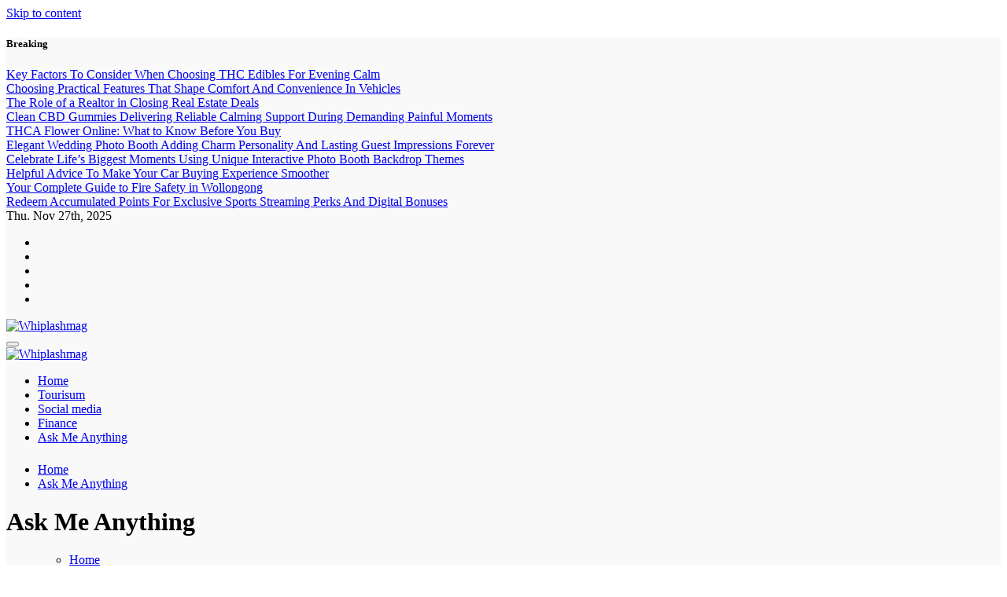

--- FILE ---
content_type: text/html; charset=UTF-8
request_url: https://whiplashmag.net/ask-me-anything
body_size: 13383
content:
<!DOCTYPE html>
<html lang="en-US">
<head>
<meta charset="UTF-8">
<meta name="viewport" content="width=device-width, initial-scale=1">
<link rel="profile" href="https://gmpg.org/xfn/11">
<meta name='robots' content='index, follow, max-image-preview:large, max-snippet:-1, max-video-preview:-1' />
	<style>img:is([sizes="auto" i], [sizes^="auto," i]) { contain-intrinsic-size: 3000px 1500px }</style>
	
	<!-- This site is optimized with the Yoast SEO plugin v26.4 - https://yoast.com/wordpress/plugins/seo/ -->
	<title>Ask Me Anything - Whiplashmag</title>
	<link rel="canonical" href="https://whiplashmag.net/ask-me-anything" />
	<meta property="og:locale" content="en_US" />
	<meta property="og:type" content="article" />
	<meta property="og:title" content="Ask Me Anything - Whiplashmag" />
	<meta property="og:url" content="https://whiplashmag.net/ask-me-anything" />
	<meta property="og:site_name" content="Whiplashmag" />
	<meta name="twitter:card" content="summary_large_image" />
	<script type="application/ld+json" class="yoast-schema-graph">{"@context":"https://schema.org","@graph":[{"@type":"WebPage","@id":"https://whiplashmag.net/ask-me-anything","url":"https://whiplashmag.net/ask-me-anything","name":"Ask Me Anything - Whiplashmag","isPartOf":{"@id":"https://whiplashmag.net/#website"},"datePublished":"2020-02-04T05:28:11+00:00","breadcrumb":{"@id":"https://whiplashmag.net/ask-me-anything#breadcrumb"},"inLanguage":"en-US","potentialAction":[{"@type":"ReadAction","target":["https://whiplashmag.net/ask-me-anything"]}]},{"@type":"BreadcrumbList","@id":"https://whiplashmag.net/ask-me-anything#breadcrumb","itemListElement":[{"@type":"ListItem","position":1,"name":"Home","item":"https://whiplashmag.net/"},{"@type":"ListItem","position":2,"name":"Ask Me Anything"}]},{"@type":"WebSite","@id":"https://whiplashmag.net/#website","url":"https://whiplashmag.net/","name":"Whiplashmag","description":"Grab the recent updates","publisher":{"@id":"https://whiplashmag.net/#organization"},"potentialAction":[{"@type":"SearchAction","target":{"@type":"EntryPoint","urlTemplate":"https://whiplashmag.net/?s={search_term_string}"},"query-input":{"@type":"PropertyValueSpecification","valueRequired":true,"valueName":"search_term_string"}}],"inLanguage":"en-US"},{"@type":"Organization","@id":"https://whiplashmag.net/#organization","name":"Whiplashmag","url":"https://whiplashmag.net/","logo":{"@type":"ImageObject","inLanguage":"en-US","@id":"https://whiplashmag.net/#/schema/logo/image/","url":"https://whiplashmag.net/wp-content/uploads/2025/06/image-Photoroom-2025-06-04T104352.888.png","contentUrl":"https://whiplashmag.net/wp-content/uploads/2025/06/image-Photoroom-2025-06-04T104352.888.png","width":224,"height":167,"caption":"Whiplashmag"},"image":{"@id":"https://whiplashmag.net/#/schema/logo/image/"}}]}</script>
	<!-- / Yoast SEO plugin. -->


<link rel="alternate" type="application/rss+xml" title="Whiplashmag &raquo; Feed" href="https://whiplashmag.net/feed" />
<link rel="alternate" type="application/rss+xml" title="Whiplashmag &raquo; Comments Feed" href="https://whiplashmag.net/comments/feed" />
<script type="text/javascript">
/* <![CDATA[ */
window._wpemojiSettings = {"baseUrl":"https:\/\/s.w.org\/images\/core\/emoji\/16.0.1\/72x72\/","ext":".png","svgUrl":"https:\/\/s.w.org\/images\/core\/emoji\/16.0.1\/svg\/","svgExt":".svg","source":{"concatemoji":"https:\/\/whiplashmag.net\/wp-includes\/js\/wp-emoji-release.min.js?ver=6.8.3"}};
/*! This file is auto-generated */
!function(s,n){var o,i,e;function c(e){try{var t={supportTests:e,timestamp:(new Date).valueOf()};sessionStorage.setItem(o,JSON.stringify(t))}catch(e){}}function p(e,t,n){e.clearRect(0,0,e.canvas.width,e.canvas.height),e.fillText(t,0,0);var t=new Uint32Array(e.getImageData(0,0,e.canvas.width,e.canvas.height).data),a=(e.clearRect(0,0,e.canvas.width,e.canvas.height),e.fillText(n,0,0),new Uint32Array(e.getImageData(0,0,e.canvas.width,e.canvas.height).data));return t.every(function(e,t){return e===a[t]})}function u(e,t){e.clearRect(0,0,e.canvas.width,e.canvas.height),e.fillText(t,0,0);for(var n=e.getImageData(16,16,1,1),a=0;a<n.data.length;a++)if(0!==n.data[a])return!1;return!0}function f(e,t,n,a){switch(t){case"flag":return n(e,"\ud83c\udff3\ufe0f\u200d\u26a7\ufe0f","\ud83c\udff3\ufe0f\u200b\u26a7\ufe0f")?!1:!n(e,"\ud83c\udde8\ud83c\uddf6","\ud83c\udde8\u200b\ud83c\uddf6")&&!n(e,"\ud83c\udff4\udb40\udc67\udb40\udc62\udb40\udc65\udb40\udc6e\udb40\udc67\udb40\udc7f","\ud83c\udff4\u200b\udb40\udc67\u200b\udb40\udc62\u200b\udb40\udc65\u200b\udb40\udc6e\u200b\udb40\udc67\u200b\udb40\udc7f");case"emoji":return!a(e,"\ud83e\udedf")}return!1}function g(e,t,n,a){var r="undefined"!=typeof WorkerGlobalScope&&self instanceof WorkerGlobalScope?new OffscreenCanvas(300,150):s.createElement("canvas"),o=r.getContext("2d",{willReadFrequently:!0}),i=(o.textBaseline="top",o.font="600 32px Arial",{});return e.forEach(function(e){i[e]=t(o,e,n,a)}),i}function t(e){var t=s.createElement("script");t.src=e,t.defer=!0,s.head.appendChild(t)}"undefined"!=typeof Promise&&(o="wpEmojiSettingsSupports",i=["flag","emoji"],n.supports={everything:!0,everythingExceptFlag:!0},e=new Promise(function(e){s.addEventListener("DOMContentLoaded",e,{once:!0})}),new Promise(function(t){var n=function(){try{var e=JSON.parse(sessionStorage.getItem(o));if("object"==typeof e&&"number"==typeof e.timestamp&&(new Date).valueOf()<e.timestamp+604800&&"object"==typeof e.supportTests)return e.supportTests}catch(e){}return null}();if(!n){if("undefined"!=typeof Worker&&"undefined"!=typeof OffscreenCanvas&&"undefined"!=typeof URL&&URL.createObjectURL&&"undefined"!=typeof Blob)try{var e="postMessage("+g.toString()+"("+[JSON.stringify(i),f.toString(),p.toString(),u.toString()].join(",")+"));",a=new Blob([e],{type:"text/javascript"}),r=new Worker(URL.createObjectURL(a),{name:"wpTestEmojiSupports"});return void(r.onmessage=function(e){c(n=e.data),r.terminate(),t(n)})}catch(e){}c(n=g(i,f,p,u))}t(n)}).then(function(e){for(var t in e)n.supports[t]=e[t],n.supports.everything=n.supports.everything&&n.supports[t],"flag"!==t&&(n.supports.everythingExceptFlag=n.supports.everythingExceptFlag&&n.supports[t]);n.supports.everythingExceptFlag=n.supports.everythingExceptFlag&&!n.supports.flag,n.DOMReady=!1,n.readyCallback=function(){n.DOMReady=!0}}).then(function(){return e}).then(function(){var e;n.supports.everything||(n.readyCallback(),(e=n.source||{}).concatemoji?t(e.concatemoji):e.wpemoji&&e.twemoji&&(t(e.twemoji),t(e.wpemoji)))}))}((window,document),window._wpemojiSettings);
/* ]]> */
</script>

<link rel='stylesheet' id='newsair-theme-fonts-css' href='https://whiplashmag.net/wp-content/fonts/4fbbe005e896c5cdfabb4f574fbd67c7.css?ver=20201110' type='text/css' media='all' />
<style id='wp-emoji-styles-inline-css' type='text/css'>

	img.wp-smiley, img.emoji {
		display: inline !important;
		border: none !important;
		box-shadow: none !important;
		height: 1em !important;
		width: 1em !important;
		margin: 0 0.07em !important;
		vertical-align: -0.1em !important;
		background: none !important;
		padding: 0 !important;
	}
</style>
<link rel='stylesheet' id='wp-block-library-css' href='https://whiplashmag.net/wp-includes/css/dist/block-library/style.min.css?ver=6.8.3' type='text/css' media='all' />
<style id='wp-block-library-theme-inline-css' type='text/css'>
.wp-block-audio :where(figcaption){color:#555;font-size:13px;text-align:center}.is-dark-theme .wp-block-audio :where(figcaption){color:#ffffffa6}.wp-block-audio{margin:0 0 1em}.wp-block-code{border:1px solid #ccc;border-radius:4px;font-family:Menlo,Consolas,monaco,monospace;padding:.8em 1em}.wp-block-embed :where(figcaption){color:#555;font-size:13px;text-align:center}.is-dark-theme .wp-block-embed :where(figcaption){color:#ffffffa6}.wp-block-embed{margin:0 0 1em}.blocks-gallery-caption{color:#555;font-size:13px;text-align:center}.is-dark-theme .blocks-gallery-caption{color:#ffffffa6}:root :where(.wp-block-image figcaption){color:#555;font-size:13px;text-align:center}.is-dark-theme :root :where(.wp-block-image figcaption){color:#ffffffa6}.wp-block-image{margin:0 0 1em}.wp-block-pullquote{border-bottom:4px solid;border-top:4px solid;color:currentColor;margin-bottom:1.75em}.wp-block-pullquote cite,.wp-block-pullquote footer,.wp-block-pullquote__citation{color:currentColor;font-size:.8125em;font-style:normal;text-transform:uppercase}.wp-block-quote{border-left:.25em solid;margin:0 0 1.75em;padding-left:1em}.wp-block-quote cite,.wp-block-quote footer{color:currentColor;font-size:.8125em;font-style:normal;position:relative}.wp-block-quote:where(.has-text-align-right){border-left:none;border-right:.25em solid;padding-left:0;padding-right:1em}.wp-block-quote:where(.has-text-align-center){border:none;padding-left:0}.wp-block-quote.is-large,.wp-block-quote.is-style-large,.wp-block-quote:where(.is-style-plain){border:none}.wp-block-search .wp-block-search__label{font-weight:700}.wp-block-search__button{border:1px solid #ccc;padding:.375em .625em}:where(.wp-block-group.has-background){padding:1.25em 2.375em}.wp-block-separator.has-css-opacity{opacity:.4}.wp-block-separator{border:none;border-bottom:2px solid;margin-left:auto;margin-right:auto}.wp-block-separator.has-alpha-channel-opacity{opacity:1}.wp-block-separator:not(.is-style-wide):not(.is-style-dots){width:100px}.wp-block-separator.has-background:not(.is-style-dots){border-bottom:none;height:1px}.wp-block-separator.has-background:not(.is-style-wide):not(.is-style-dots){height:2px}.wp-block-table{margin:0 0 1em}.wp-block-table td,.wp-block-table th{word-break:normal}.wp-block-table :where(figcaption){color:#555;font-size:13px;text-align:center}.is-dark-theme .wp-block-table :where(figcaption){color:#ffffffa6}.wp-block-video :where(figcaption){color:#555;font-size:13px;text-align:center}.is-dark-theme .wp-block-video :where(figcaption){color:#ffffffa6}.wp-block-video{margin:0 0 1em}:root :where(.wp-block-template-part.has-background){margin-bottom:0;margin-top:0;padding:1.25em 2.375em}
</style>
<style id='classic-theme-styles-inline-css' type='text/css'>
/*! This file is auto-generated */
.wp-block-button__link{color:#fff;background-color:#32373c;border-radius:9999px;box-shadow:none;text-decoration:none;padding:calc(.667em + 2px) calc(1.333em + 2px);font-size:1.125em}.wp-block-file__button{background:#32373c;color:#fff;text-decoration:none}
</style>
<style id='global-styles-inline-css' type='text/css'>
:root{--wp--preset--aspect-ratio--square: 1;--wp--preset--aspect-ratio--4-3: 4/3;--wp--preset--aspect-ratio--3-4: 3/4;--wp--preset--aspect-ratio--3-2: 3/2;--wp--preset--aspect-ratio--2-3: 2/3;--wp--preset--aspect-ratio--16-9: 16/9;--wp--preset--aspect-ratio--9-16: 9/16;--wp--preset--color--black: #000000;--wp--preset--color--cyan-bluish-gray: #abb8c3;--wp--preset--color--white: #ffffff;--wp--preset--color--pale-pink: #f78da7;--wp--preset--color--vivid-red: #cf2e2e;--wp--preset--color--luminous-vivid-orange: #ff6900;--wp--preset--color--luminous-vivid-amber: #fcb900;--wp--preset--color--light-green-cyan: #7bdcb5;--wp--preset--color--vivid-green-cyan: #00d084;--wp--preset--color--pale-cyan-blue: #8ed1fc;--wp--preset--color--vivid-cyan-blue: #0693e3;--wp--preset--color--vivid-purple: #9b51e0;--wp--preset--gradient--vivid-cyan-blue-to-vivid-purple: linear-gradient(135deg,rgba(6,147,227,1) 0%,rgb(155,81,224) 100%);--wp--preset--gradient--light-green-cyan-to-vivid-green-cyan: linear-gradient(135deg,rgb(122,220,180) 0%,rgb(0,208,130) 100%);--wp--preset--gradient--luminous-vivid-amber-to-luminous-vivid-orange: linear-gradient(135deg,rgba(252,185,0,1) 0%,rgba(255,105,0,1) 100%);--wp--preset--gradient--luminous-vivid-orange-to-vivid-red: linear-gradient(135deg,rgba(255,105,0,1) 0%,rgb(207,46,46) 100%);--wp--preset--gradient--very-light-gray-to-cyan-bluish-gray: linear-gradient(135deg,rgb(238,238,238) 0%,rgb(169,184,195) 100%);--wp--preset--gradient--cool-to-warm-spectrum: linear-gradient(135deg,rgb(74,234,220) 0%,rgb(151,120,209) 20%,rgb(207,42,186) 40%,rgb(238,44,130) 60%,rgb(251,105,98) 80%,rgb(254,248,76) 100%);--wp--preset--gradient--blush-light-purple: linear-gradient(135deg,rgb(255,206,236) 0%,rgb(152,150,240) 100%);--wp--preset--gradient--blush-bordeaux: linear-gradient(135deg,rgb(254,205,165) 0%,rgb(254,45,45) 50%,rgb(107,0,62) 100%);--wp--preset--gradient--luminous-dusk: linear-gradient(135deg,rgb(255,203,112) 0%,rgb(199,81,192) 50%,rgb(65,88,208) 100%);--wp--preset--gradient--pale-ocean: linear-gradient(135deg,rgb(255,245,203) 0%,rgb(182,227,212) 50%,rgb(51,167,181) 100%);--wp--preset--gradient--electric-grass: linear-gradient(135deg,rgb(202,248,128) 0%,rgb(113,206,126) 100%);--wp--preset--gradient--midnight: linear-gradient(135deg,rgb(2,3,129) 0%,rgb(40,116,252) 100%);--wp--preset--font-size--small: 13px;--wp--preset--font-size--medium: 20px;--wp--preset--font-size--large: 36px;--wp--preset--font-size--x-large: 42px;--wp--preset--spacing--20: 0.44rem;--wp--preset--spacing--30: 0.67rem;--wp--preset--spacing--40: 1rem;--wp--preset--spacing--50: 1.5rem;--wp--preset--spacing--60: 2.25rem;--wp--preset--spacing--70: 3.38rem;--wp--preset--spacing--80: 5.06rem;--wp--preset--shadow--natural: 6px 6px 9px rgba(0, 0, 0, 0.2);--wp--preset--shadow--deep: 12px 12px 50px rgba(0, 0, 0, 0.4);--wp--preset--shadow--sharp: 6px 6px 0px rgba(0, 0, 0, 0.2);--wp--preset--shadow--outlined: 6px 6px 0px -3px rgba(255, 255, 255, 1), 6px 6px rgba(0, 0, 0, 1);--wp--preset--shadow--crisp: 6px 6px 0px rgba(0, 0, 0, 1);}:root :where(.is-layout-flow) > :first-child{margin-block-start: 0;}:root :where(.is-layout-flow) > :last-child{margin-block-end: 0;}:root :where(.is-layout-flow) > *{margin-block-start: 24px;margin-block-end: 0;}:root :where(.is-layout-constrained) > :first-child{margin-block-start: 0;}:root :where(.is-layout-constrained) > :last-child{margin-block-end: 0;}:root :where(.is-layout-constrained) > *{margin-block-start: 24px;margin-block-end: 0;}:root :where(.is-layout-flex){gap: 24px;}:root :where(.is-layout-grid){gap: 24px;}body .is-layout-flex{display: flex;}.is-layout-flex{flex-wrap: wrap;align-items: center;}.is-layout-flex > :is(*, div){margin: 0;}body .is-layout-grid{display: grid;}.is-layout-grid > :is(*, div){margin: 0;}.has-black-color{color: var(--wp--preset--color--black) !important;}.has-cyan-bluish-gray-color{color: var(--wp--preset--color--cyan-bluish-gray) !important;}.has-white-color{color: var(--wp--preset--color--white) !important;}.has-pale-pink-color{color: var(--wp--preset--color--pale-pink) !important;}.has-vivid-red-color{color: var(--wp--preset--color--vivid-red) !important;}.has-luminous-vivid-orange-color{color: var(--wp--preset--color--luminous-vivid-orange) !important;}.has-luminous-vivid-amber-color{color: var(--wp--preset--color--luminous-vivid-amber) !important;}.has-light-green-cyan-color{color: var(--wp--preset--color--light-green-cyan) !important;}.has-vivid-green-cyan-color{color: var(--wp--preset--color--vivid-green-cyan) !important;}.has-pale-cyan-blue-color{color: var(--wp--preset--color--pale-cyan-blue) !important;}.has-vivid-cyan-blue-color{color: var(--wp--preset--color--vivid-cyan-blue) !important;}.has-vivid-purple-color{color: var(--wp--preset--color--vivid-purple) !important;}.has-black-background-color{background-color: var(--wp--preset--color--black) !important;}.has-cyan-bluish-gray-background-color{background-color: var(--wp--preset--color--cyan-bluish-gray) !important;}.has-white-background-color{background-color: var(--wp--preset--color--white) !important;}.has-pale-pink-background-color{background-color: var(--wp--preset--color--pale-pink) !important;}.has-vivid-red-background-color{background-color: var(--wp--preset--color--vivid-red) !important;}.has-luminous-vivid-orange-background-color{background-color: var(--wp--preset--color--luminous-vivid-orange) !important;}.has-luminous-vivid-amber-background-color{background-color: var(--wp--preset--color--luminous-vivid-amber) !important;}.has-light-green-cyan-background-color{background-color: var(--wp--preset--color--light-green-cyan) !important;}.has-vivid-green-cyan-background-color{background-color: var(--wp--preset--color--vivid-green-cyan) !important;}.has-pale-cyan-blue-background-color{background-color: var(--wp--preset--color--pale-cyan-blue) !important;}.has-vivid-cyan-blue-background-color{background-color: var(--wp--preset--color--vivid-cyan-blue) !important;}.has-vivid-purple-background-color{background-color: var(--wp--preset--color--vivid-purple) !important;}.has-black-border-color{border-color: var(--wp--preset--color--black) !important;}.has-cyan-bluish-gray-border-color{border-color: var(--wp--preset--color--cyan-bluish-gray) !important;}.has-white-border-color{border-color: var(--wp--preset--color--white) !important;}.has-pale-pink-border-color{border-color: var(--wp--preset--color--pale-pink) !important;}.has-vivid-red-border-color{border-color: var(--wp--preset--color--vivid-red) !important;}.has-luminous-vivid-orange-border-color{border-color: var(--wp--preset--color--luminous-vivid-orange) !important;}.has-luminous-vivid-amber-border-color{border-color: var(--wp--preset--color--luminous-vivid-amber) !important;}.has-light-green-cyan-border-color{border-color: var(--wp--preset--color--light-green-cyan) !important;}.has-vivid-green-cyan-border-color{border-color: var(--wp--preset--color--vivid-green-cyan) !important;}.has-pale-cyan-blue-border-color{border-color: var(--wp--preset--color--pale-cyan-blue) !important;}.has-vivid-cyan-blue-border-color{border-color: var(--wp--preset--color--vivid-cyan-blue) !important;}.has-vivid-purple-border-color{border-color: var(--wp--preset--color--vivid-purple) !important;}.has-vivid-cyan-blue-to-vivid-purple-gradient-background{background: var(--wp--preset--gradient--vivid-cyan-blue-to-vivid-purple) !important;}.has-light-green-cyan-to-vivid-green-cyan-gradient-background{background: var(--wp--preset--gradient--light-green-cyan-to-vivid-green-cyan) !important;}.has-luminous-vivid-amber-to-luminous-vivid-orange-gradient-background{background: var(--wp--preset--gradient--luminous-vivid-amber-to-luminous-vivid-orange) !important;}.has-luminous-vivid-orange-to-vivid-red-gradient-background{background: var(--wp--preset--gradient--luminous-vivid-orange-to-vivid-red) !important;}.has-very-light-gray-to-cyan-bluish-gray-gradient-background{background: var(--wp--preset--gradient--very-light-gray-to-cyan-bluish-gray) !important;}.has-cool-to-warm-spectrum-gradient-background{background: var(--wp--preset--gradient--cool-to-warm-spectrum) !important;}.has-blush-light-purple-gradient-background{background: var(--wp--preset--gradient--blush-light-purple) !important;}.has-blush-bordeaux-gradient-background{background: var(--wp--preset--gradient--blush-bordeaux) !important;}.has-luminous-dusk-gradient-background{background: var(--wp--preset--gradient--luminous-dusk) !important;}.has-pale-ocean-gradient-background{background: var(--wp--preset--gradient--pale-ocean) !important;}.has-electric-grass-gradient-background{background: var(--wp--preset--gradient--electric-grass) !important;}.has-midnight-gradient-background{background: var(--wp--preset--gradient--midnight) !important;}.has-small-font-size{font-size: var(--wp--preset--font-size--small) !important;}.has-medium-font-size{font-size: var(--wp--preset--font-size--medium) !important;}.has-large-font-size{font-size: var(--wp--preset--font-size--large) !important;}.has-x-large-font-size{font-size: var(--wp--preset--font-size--x-large) !important;}
:root :where(.wp-block-pullquote){font-size: 1.5em;line-height: 1.6;}
</style>
<link rel='stylesheet' id='contact-form-7-css' href='https://whiplashmag.net/wp-content/plugins/contact-form-7/includes/css/styles.css?ver=6.1.3' type='text/css' media='all' />
<link rel='stylesheet' id='all-css-css' href='https://whiplashmag.net/wp-content/themes/newsair/css/all.css?ver=6.8.3' type='text/css' media='all' />
<link rel='stylesheet' id='dark-css' href='https://whiplashmag.net/wp-content/themes/newsair/css/colors/dark.css?ver=6.8.3' type='text/css' media='all' />
<link rel='stylesheet' id='default-css' href='https://whiplashmag.net/wp-content/themes/newsair/css/colors/default.css?ver=6.8.3' type='text/css' media='all' />
<link rel='stylesheet' id='bootstrap-css' href='https://whiplashmag.net/wp-content/themes/newsair/css/bootstrap.css?ver=6.8.3' type='text/css' media='all' />
<link rel='stylesheet' id='newsair-style-css' href='https://whiplashmag.net/wp-content/themes/newsper/style.css?ver=6.8.3' type='text/css' media='all' />
<link rel='stylesheet' id='swiper-bundle-css-css' href='https://whiplashmag.net/wp-content/themes/newsair/css/swiper-bundle.css?ver=6.8.3' type='text/css' media='all' />
<link rel='stylesheet' id='smartmenus-css' href='https://whiplashmag.net/wp-content/themes/newsair/css/jquery.smartmenus.bootstrap.css?ver=6.8.3' type='text/css' media='all' />
<link rel='stylesheet' id='animate-css' href='https://whiplashmag.net/wp-content/themes/newsair/css/animate.css?ver=6.8.3' type='text/css' media='all' />
<link rel='stylesheet' id='newsair-custom-css-css' href='https://whiplashmag.net/wp-content/themes/newsair/inc/ansar/customize/css/customizer.css?ver=1.0' type='text/css' media='all' />
<link rel='stylesheet' id='newsair-style-parent-css' href='https://whiplashmag.net/wp-content/themes/newsair/style.css?ver=6.8.3' type='text/css' media='all' />
<link rel='stylesheet' id='newsper-style-css' href='https://whiplashmag.net/wp-content/themes/newsper/style.css?ver=1.0' type='text/css' media='all' />
<link rel='stylesheet' id='newsper-default-css-css' href='https://whiplashmag.net/wp-content/themes/newsper/css/colors/default.css?ver=6.8.3' type='text/css' media='all' />
<script type="text/javascript" src="https://whiplashmag.net/wp-includes/js/jquery/jquery.min.js?ver=3.7.1" id="jquery-core-js"></script>
<script type="text/javascript" src="https://whiplashmag.net/wp-includes/js/jquery/jquery-migrate.min.js?ver=3.4.1" id="jquery-migrate-js"></script>
<script type="text/javascript" src="https://whiplashmag.net/wp-content/themes/newsair/js/navigation.js?ver=6.8.3" id="newsair-navigation-js"></script>
<script type="text/javascript" src="https://whiplashmag.net/wp-content/themes/newsair/js/bootstrap.js?ver=6.8.3" id="bootstrap_script-js"></script>
<script type="text/javascript" src="https://whiplashmag.net/wp-content/themes/newsair/js/swiper-bundle.js?ver=6.8.3" id="swiper-bundle-js"></script>
<script type="text/javascript" src="https://whiplashmag.net/wp-content/themes/newsair/js/hc-sticky.js?ver=6.8.3" id="sticky-js-js"></script>
<script type="text/javascript" src="https://whiplashmag.net/wp-content/themes/newsair/js/jquery.sticky.js?ver=6.8.3" id="sticky-header-js-js"></script>
<script type="text/javascript" src="https://whiplashmag.net/wp-content/themes/newsair/js/jquery.smartmenus.js?ver=6.8.3" id="smartmenus-js-js"></script>
<script type="text/javascript" src="https://whiplashmag.net/wp-content/themes/newsair/js/jquery.smartmenus.bootstrap.js?ver=6.8.3" id="bootstrap-smartmenus-js-js"></script>
<script type="text/javascript" src="https://whiplashmag.net/wp-content/themes/newsair/js/jquery.cookie.min.js?ver=6.8.3" id="jquery-cookie-js"></script>
<script type="text/javascript" src="https://whiplashmag.net/wp-content/themes/newsper/js/menu-tab.js?ver=6.8.3" id="newsaper-menu-tab-js"></script>
<link rel="https://api.w.org/" href="https://whiplashmag.net/wp-json/" /><link rel="alternate" title="JSON" type="application/json" href="https://whiplashmag.net/wp-json/wp/v2/pages/43" /><link rel="EditURI" type="application/rsd+xml" title="RSD" href="https://whiplashmag.net/xmlrpc.php?rsd" />
<meta name="generator" content="WordPress 6.8.3" />
<link rel='shortlink' href='https://whiplashmag.net/?p=43' />
<link rel="alternate" title="oEmbed (JSON)" type="application/json+oembed" href="https://whiplashmag.net/wp-json/oembed/1.0/embed?url=https%3A%2F%2Fwhiplashmag.net%2Fask-me-anything" />
<link rel="alternate" title="oEmbed (XML)" type="text/xml+oembed" href="https://whiplashmag.net/wp-json/oembed/1.0/embed?url=https%3A%2F%2Fwhiplashmag.net%2Fask-me-anything&#038;format=xml" />
<style type="text/css" id="custom-background-css">
    .wrapper { background-color: #}
</style>
<style>
  .bs-blog-post p:nth-of-type(1)::first-letter {
    display: none;
}
</style>
<style>
.bs-header-main {
  background-image: url("" );
}
</style>
  <style>
  .bs-default .bs-header-main .inner{
    background-color:  }
  </style>
<style>
  .bs-default .bs-header-main .inner, .bs-headthree .bs-header-main .inner{ 
    height:px; 
  }

  @media (max-width:991px) {
    .bs-default .bs-header-main .inner, .bs-headthree .bs-header-main .inner{ 
      height:px; 
    }
  }
  @media (max-width:576px) {
    .bs-default .bs-header-main .inner, .bs-headthree .bs-header-main .inner{ 
      height:px; 
    }
  }
</style>
<style type="text/css">
  .wrapper{
    background: #f9f9f9  }
  body.dark .wrapper {
    background-color: #000;
  }
  <style>
  .bs-default .bs-header-main .inner{
    background-color:rgba(0, 2, 79, 0.7)  }
  </style>
    <style type="text/css">
    
        .site-title,
        .site-description {
            position: absolute;
            clip: rect(1px, 1px, 1px, 1px);
        }

        </style>
    <link rel="icon" href="https://whiplashmag.net/wp-content/uploads/2025/06/Whiplashmag-Grab-the-recent-updates-06-04-2025_10_44_AM.png" sizes="32x32" />
<link rel="icon" href="https://whiplashmag.net/wp-content/uploads/2025/06/Whiplashmag-Grab-the-recent-updates-06-04-2025_10_44_AM.png" sizes="192x192" />
<link rel="apple-touch-icon" href="https://whiplashmag.net/wp-content/uploads/2025/06/Whiplashmag-Grab-the-recent-updates-06-04-2025_10_44_AM.png" />
<meta name="msapplication-TileImage" content="https://whiplashmag.net/wp-content/uploads/2025/06/Whiplashmag-Grab-the-recent-updates-06-04-2025_10_44_AM.png" />
		<style type="text/css" id="wp-custom-css">
			*:focus {
    outline: none !important;
}		</style>
		</head>
<body data-rsssl=1 class="wp-singular page-template-default page page-id-43 wp-custom-logo wp-embed-responsive wp-theme-newsair wp-child-theme-newsper  ta-hide-date-author-in-list defaultcolor" >
<div id="page" class="site">
<a class="skip-link screen-reader-text" href="#content">
Skip to content</a>
<div class="wrapper" id="custom-background-css">
  <header class="bs-headtwo">
  <div class="bs-head-detail d-none d-lg-block">
        <div class="container">
      <div class="row align-items-center">
                    <div class="col-md-7 col-xs-12">
              <div class="mg-latest-news">
                                  <!-- mg-latest-news -->
                    <div class="bn_title">
                      <h5 class="title"><i class="fas fa-bolt"></i><span>Breaking</span></h5>
                    </div>
                 <!-- mg-latest-news_slider -->
                 <div class="mg-latest-news-slider bs swiper-container">
                    <div class="swiper-wrapper">
                                                <div class="swiper-slide">
                            <a href="https://whiplashmag.net/shopping/key-factors-to-consider-when-choosing-thc-edibles-for-evening-calm.htm">
                              <span>Key Factors To Consider When Choosing THC Edibles For Evening Calm</span>
                            </a>
                          </div> 
                                                    <div class="swiper-slide">
                            <a href="https://whiplashmag.net/auto/choosing-practical-features-that-shape-comfort-and-convenience-in-vehicles.htm">
                              <span>Choosing Practical Features That Shape Comfort And Convenience In Vehicles</span>
                            </a>
                          </div> 
                                                    <div class="swiper-slide">
                            <a href="https://whiplashmag.net/real-estate/the-role-of-a-realtor-in-closing-real-estate-deals.htm">
                              <span>The Role of a Realtor in Closing Real Estate Deals</span>
                            </a>
                          </div> 
                                                    <div class="swiper-slide">
                            <a href="https://whiplashmag.net/shopping/clean-cbd-gummies-delivering-reliable-calming-support-during-demanding-painful-moments.htm">
                              <span>Clean CBD Gummies Delivering Reliable Calming Support During Demanding Painful Moments</span>
                            </a>
                          </div> 
                                                    <div class="swiper-slide">
                            <a href="https://whiplashmag.net/health/thca-flower-online-what-to-know-before-you-buy.htm">
                              <span>THCA Flower Online: What to Know Before You Buy</span>
                            </a>
                          </div> 
                                                    <div class="swiper-slide">
                            <a href="https://whiplashmag.net/entertainment/elegant-wedding-photo-booth-adding-charm-personality-and-lasting-guest-impressions-forever.htm">
                              <span>Elegant Wedding Photo Booth Adding Charm Personality And Lasting Guest Impressions Forever</span>
                            </a>
                          </div> 
                                                    <div class="swiper-slide">
                            <a href="https://whiplashmag.net/entertainment/celebrate-lifes-biggest-moments-using-unique-interactive-photo-booth-backdrop-themes.htm">
                              <span>Celebrate Life&#8217;s Biggest Moments Using Unique Interactive Photo Booth Backdrop Themes</span>
                            </a>
                          </div> 
                                                    <div class="swiper-slide">
                            <a href="https://whiplashmag.net/auto/helpful-advice-to-make-your-car-buying-experience-smoother.htm">
                              <span>Helpful Advice To Make Your Car Buying Experience Smoother</span>
                            </a>
                          </div> 
                                                    <div class="swiper-slide">
                            <a href="https://whiplashmag.net/business/your-complete-guide-to-fire-safety-in-wollongong.htm">
                              <span>Your Complete Guide to Fire Safety in Wollongong</span>
                            </a>
                          </div> 
                                                    <div class="swiper-slide">
                            <a href="https://whiplashmag.net/sports/redeem-accumulated-points-for-exclusive-sports-streaming-perks-and-digital-bonuses.htm">
                              <span>Redeem Accumulated Points For Exclusive Sports Streaming Perks And Digital Bonuses</span>
                            </a>
                          </div> 
                           
                    </div>
                  </div>
                  <!-- // mg-latest-news_slider --> 
                </div>
            </div>
            <!--/col-md-6-->
            <div class="col-md-5 col-xs-12">
            <div class="d-flex flex-wrap align-items-center justify-content-end">
                  <div class="top-date ms-1">
            <span class="day">
         Thu. Nov 27th, 2025             </span>
        </div>
        <ul class="bs-social d-flex justify-content-center justify-content-lg-end">
              <li>
            <a  href="#">
              <i class="fab fa-facebook"></i>
            </a>
          </li>
                    <li>
            <a  href="#">
              <i class="fa-brands fa-x-twitter"></i>
            </a>
          </li>
                    <li>
            <a  href="#">
              <i class="fab fa-instagram"></i>
            </a>
          </li>
                    <li>
            <a  href="#">
              <i class="fab fa-pinterest"></i>
            </a>
          </li>
                    <li>
            <a  href="#">
              <i class="fab fa-telegram"></i>
            </a>
          </li>
            </ul>
                </div>
            </div>
            <!--/col-md-6-->
          </div>
        </div>
  </div>
    <div class="clearfix"></div>
    <!-- Main Menu Area-->
     
<div class="bs-menu-full ">
  <nav class="navbar navbar-expand-lg navbar-wp">
  <div class="container">
      <div class="navbar-header d-none d-lg-block">
    <!-- Display the Custom Logo -->
    <div class="site-logo">
      <a href="https://whiplashmag.net/" class="navbar-brand" rel="home"><img width="224" height="167" src="https://whiplashmag.net/wp-content/uploads/2025/06/image-Photoroom-2025-06-04T104352.888.png" class="custom-logo" alt="Whiplashmag" decoding="async" /></a>    </div>
    <div class="site-branding-text d-none">
              <p class="site-title"> <a href="https://whiplashmag.net/" rel="home">Whiplashmag</a></p>
              <p class="site-description">Grab the recent updates</p>
    </div>
  </div>
  <!-- /Main Menu Area-->
     <!-- Mobile Header -->
    <div class="m-header align-items-center justify-content-justify">
                  <!-- navbar-toggle -->
                   <!-- navbar-toggle -->
                      <button id="nav-btn" class="navbar-toggler x collapsed" type="button" data-bs-toggle="collapse"
                       data-bs-target="#navbar-wp" aria-controls="navbar-wp" aria-expanded="false"
                       aria-label="Toggle navigation">
                        <span class="icon-bar"></span>
                        <span class="icon-bar"></span>
                        <span class="icon-bar"></span>
                      </button>
                  <div class="navbar-header">
                   <a href="https://whiplashmag.net/" class="navbar-brand" rel="home"><img width="224" height="167" src="https://whiplashmag.net/wp-content/uploads/2025/06/image-Photoroom-2025-06-04T104352.888.png" class="custom-logo" alt="Whiplashmag" decoding="async" /></a>                        <div class="site-branding-text d-none"> 
                                                               <p class="site-title"> <a href="https://whiplashmag.net/" rel="home">Whiplashmag</a></p>
                                            <p class="site-description">Grab the recent updates</p>
                    </div>

                  </div>
                  <div class="right-nav"> 
                  <!-- /navbar-toggle -->
                                      <a class="msearch ml-auto" data-bs-target="#exampleModal"  href="#" data-bs-toggle="modal"> 
                      <i class="fa fa-search"></i> 
                    </a>
                                     </div>
                </div>
                <!-- /Mobile Header -->
                  <div class="collapse justify-content-center navbar-collapse" id="navbar-wp">
                    <ul id="menu-main" class="nav navbar-nav"><li id="menu-item-46" class="menu-item menu-item-type-custom menu-item-object-custom menu-item-home menu-item-46"><a class="nav-link" title="Home" href="https://whiplashmag.net/">Home</a></li>
<li id="menu-item-33" class="menu-item menu-item-type-taxonomy menu-item-object-category menu-item-33"><a class="nav-link" title="Tourisum" href="https://whiplashmag.net/category/tourisum">Tourisum</a></li>
<li id="menu-item-34" class="menu-item menu-item-type-taxonomy menu-item-object-category menu-item-34"><a class="nav-link" title="Social media" href="https://whiplashmag.net/category/social-media">Social media</a></li>
<li id="menu-item-35" class="menu-item menu-item-type-taxonomy menu-item-object-category menu-item-35"><a class="nav-link" title="Finance" href="https://whiplashmag.net/category/finance">Finance</a></li>
<li id="menu-item-47" class="menu-item menu-item-type-post_type menu-item-object-page current-menu-item page_item page-item-43 current_page_item menu-item-47 active"><a class="nav-link" title="Ask Me Anything" href="https://whiplashmag.net/ask-me-anything">Ask Me Anything</a></li>
</ul>                  </div>
              <!-- Right nav -->
              <div class="desk-header right-nav pl-3 ml-auto my-2 my-lg-0 position-relative align-items-center">
                                        <a class="msearch" data-bs-target="#exampleModal"  href="#" data-bs-toggle="modal">
                      <i class="fa fa-search"></i>
                    </a>
                     
                    <a href="#" class="subscribe-btn"target="_blank">
                      <i class="fas fa-play"></i>
                    </a>
                                    <!-- Off Canvas -->
                  <a href="#" class="mneu-sidebar offcbtn d-none d-lg-block" data-bs-toggle="offcanvas" data-bs-target="#offcanvasExample" role="button" aria-controls="offcanvas-start" aria-expanded="false">
                    <i class="fas fa-bars"></i>
                  </a>
                  <!-- /Off Canvas -->
                                  </div>
                <!-- /Right nav -->
              </div>
        </nav> <!-- /Navigation -->
      </div>
          <!--/main Menu Area-->
  </header>
  <div class="sidenav offcanvas offcanvas-end" tabindex="-1" id="offcanvasExample" aria-labelledby="offcanvasExampleLabel">
    <div class="offcanvas-header">
      <h5 class="offcanvas-title" id="offcanvasExampleLabel"> </h5>
      <a href="#" class="btn_close" data-bs-dismiss="offcanvas" aria-label="Close"><i class="fas fa-times"></i></a>
    </div>
    <div class="offcanvas-body">
      <ul class="nav navbar-nav sm sm-vertical"><li class="nav-item menu-item "><a class="nav-link " href="https://whiplashmag.net/" title="Home">Home</a></li><li class="nav-item menu-item page_item dropdown page-item-43 nav-item active"><a class="nav-link" href="https://whiplashmag.net/ask-me-anything">Ask Me Anything</a></li></ul>
    </div>
  </div>
  <!--mainfeatured start-->
<div class="mainfeatured">
    <div class="featinner">
        <!--container-->
        <div class="container">
            <!--row-->
            <div class="row">              
                  
            </div><!--/row-->
        </div><!--/container-->
    </div>
</div>
<!--mainfeatured end-->
<!--==================== main content section ====================-->
<main id="content" class="page-class content">
	<!--container-->
		<div class="container">
                <div class="bs-card-box page-entry-title">
                          <div class="page-entry-title-box">
                <h1 class="entry-title title mb-0">Ask Me Anything</h1>
                </div>            <div class="bs-breadcrumb-section">
                <div class="overlay">
                    <div class="container">
                        <div class="row">
                            <nav aria-label="breadcrumb">
                                <ol class="breadcrumb">
                                    <div role="navigation" aria-label="Breadcrumbs" class="breadcrumb-trail breadcrumbs" itemprop="breadcrumb"><ul class="breadcrumb trail-items" itemscope itemtype="http://schema.org/BreadcrumbList"><meta name="numberOfItems" content="2" /><meta name="itemListOrder" content="Ascending" /><li itemprop="itemListElement breadcrumb-item" itemscope itemtype="http://schema.org/ListItem" class="trail-item breadcrumb-item  trail-begin"><a href="https://whiplashmag.net" rel="home" itemprop="item"><span itemprop="name">Home</span></a><meta itemprop="position" content="1" /></li><li itemprop="itemListElement breadcrumb-item" itemscope itemtype="http://schema.org/ListItem" class="trail-item breadcrumb-item  trail-end"><span itemprop="name"><span itemprop="name">Ask Me Anything</span></span><meta itemprop="position" content="2" /></li></ul></div> 
                                </ol>
                            </nav>
                        </div>
                    </div>
                </div>
            </div>
                </div>
        		<!--row-->
        <div class="row">
		 <!--==================== breadcrumb section ====================-->
	<!-- Page Area -->
	
				<div class="col-lg-8 content-right">
			<div class="mg-card-box wd-back">
										<figure class="post-thumbnail">
													</figure>
						
<div class="wpcf7 no-js" id="wpcf7-f42-p43-o1" lang="en-US" dir="ltr" data-wpcf7-id="42">
<div class="screen-reader-response"><p role="status" aria-live="polite" aria-atomic="true"></p> <ul></ul></div>
<form action="/ask-me-anything#wpcf7-f42-p43-o1" method="post" class="wpcf7-form init" aria-label="Contact form" enctype="multipart/form-data" novalidate="novalidate" data-status="init">
<fieldset class="hidden-fields-container"><input type="hidden" name="_wpcf7" value="42" /><input type="hidden" name="_wpcf7_version" value="6.1.3" /><input type="hidden" name="_wpcf7_locale" value="en_US" /><input type="hidden" name="_wpcf7_unit_tag" value="wpcf7-f42-p43-o1" /><input type="hidden" name="_wpcf7_container_post" value="43" /><input type="hidden" name="_wpcf7_posted_data_hash" value="" />
</fieldset>
<p><label> Your Name (required)<br />
<span class="wpcf7-form-control-wrap" data-name="your-name"><input size="40" maxlength="400" class="wpcf7-form-control wpcf7-text wpcf7-validates-as-required" aria-required="true" aria-invalid="false" value="" type="text" name="your-name" /></span> </label>
</p>
<p><label> Your Email (required)<br />
<span class="wpcf7-form-control-wrap" data-name="your-email"><input size="40" maxlength="400" class="wpcf7-form-control wpcf7-email wpcf7-validates-as-required wpcf7-text wpcf7-validates-as-email" aria-required="true" aria-invalid="false" value="" type="email" name="your-email" /></span> </label>
</p>
<p><label> Subject<br />
<span class="wpcf7-form-control-wrap" data-name="your-subject"><input size="40" maxlength="400" class="wpcf7-form-control wpcf7-text" aria-invalid="false" value="" type="text" name="your-subject" /></span> </label>
</p>
<p><label> Target URL<br />
<span class="wpcf7-form-control-wrap" data-name="TargetURL"><input size="40" maxlength="400" class="wpcf7-form-control wpcf7-url wpcf7-validates-as-required wpcf7-text wpcf7-validates-as-url" aria-required="true" aria-invalid="false" value="" type="url" name="TargetURL" /></span></label>
</p>
<p><label> Banner Image<br />
<span class="wpcf7-form-control-wrap" data-name="file-485"><input size="40" class="wpcf7-form-control wpcf7-file wpcf7-validates-as-required" accept="audio/*,video/*,image/*" aria-required="true" aria-invalid="false" type="file" name="file-485" /></span></label>
</p>
<p><label> Your Message<br />
<span class="wpcf7-form-control-wrap" data-name="your-message"><textarea cols="40" rows="10" maxlength="2000" class="wpcf7-form-control wpcf7-textarea" aria-invalid="false" name="your-message"></textarea></span> </label>
</p>
<p><input class="wpcf7-form-control wpcf7-submit has-spinner" type="submit" value="Send" />
</p><div class="wpcf7-response-output" aria-hidden="true"></div>
</form>
</div>


						
												</div>
		</div>
		<!--Sidebar Area-->
					<!--sidebar-->
			<!--col-md-4-->
			<aside class="col-md-4 sidebar-right">
				
<div id="sidebar-right" class="bs-sidebar bs-sticky">
	<div id="search-2" class="bs-widget widget_search"><div class="bs-widget-title"><h2 class="title">Search</h2></div><form role="search" method="get" class="search-form" action="https://whiplashmag.net/">
				<label>
					<span class="screen-reader-text">Search for:</span>
					<input type="search" class="search-field" placeholder="Search &hellip;" value="" name="s" />
				</label>
				<input type="submit" class="search-submit" value="Search" />
			</form></div>
		<div id="recent-posts-2" class="bs-widget widget_recent_entries">
		<div class="bs-widget-title"><h2 class="title">More News</h2></div>
		<ul>
											<li>
					<a href="https://whiplashmag.net/shopping/key-factors-to-consider-when-choosing-thc-edibles-for-evening-calm.htm">Key Factors To Consider When Choosing THC Edibles For Evening Calm</a>
									</li>
											<li>
					<a href="https://whiplashmag.net/auto/choosing-practical-features-that-shape-comfort-and-convenience-in-vehicles.htm">Choosing Practical Features That Shape Comfort And Convenience In Vehicles</a>
									</li>
											<li>
					<a href="https://whiplashmag.net/real-estate/the-role-of-a-realtor-in-closing-real-estate-deals.htm">The Role of a Realtor in Closing Real Estate Deals</a>
									</li>
											<li>
					<a href="https://whiplashmag.net/shopping/clean-cbd-gummies-delivering-reliable-calming-support-during-demanding-painful-moments.htm">Clean CBD Gummies Delivering Reliable Calming Support During Demanding Painful Moments</a>
									</li>
											<li>
					<a href="https://whiplashmag.net/health/thca-flower-online-what-to-know-before-you-buy.htm">THCA Flower Online: What to Know Before You Buy</a>
									</li>
					</ul>

		</div><div id="text-2" class="bs-widget widget_text">			<div class="textwidget"><p><img loading="lazy" decoding="async" class="size-full wp-image-39 aligncenter" src="https://whiplashmag.net/wp-content/uploads/2020/01/09202019-083026382-300_600.gif" alt="" width="300" height="600" /></p>
</div>
		</div><div id="archives-2" class="bs-widget widget_archive"><div class="bs-widget-title"><h2 class="title">Archives</h2></div>
			<ul>
					<li><a href='https://whiplashmag.net/2025/11'>November 2025</a></li>
	<li><a href='https://whiplashmag.net/2025/10'>October 2025</a></li>
	<li><a href='https://whiplashmag.net/2025/09'>September 2025</a></li>
	<li><a href='https://whiplashmag.net/2025/08'>August 2025</a></li>
	<li><a href='https://whiplashmag.net/2025/07'>July 2025</a></li>
	<li><a href='https://whiplashmag.net/2025/05'>May 2025</a></li>
	<li><a href='https://whiplashmag.net/2025/04'>April 2025</a></li>
	<li><a href='https://whiplashmag.net/2025/02'>February 2025</a></li>
	<li><a href='https://whiplashmag.net/2025/01'>January 2025</a></li>
	<li><a href='https://whiplashmag.net/2024/12'>December 2024</a></li>
	<li><a href='https://whiplashmag.net/2024/11'>November 2024</a></li>
	<li><a href='https://whiplashmag.net/2024/10'>October 2024</a></li>
	<li><a href='https://whiplashmag.net/2024/09'>September 2024</a></li>
	<li><a href='https://whiplashmag.net/2024/07'>July 2024</a></li>
	<li><a href='https://whiplashmag.net/2024/06'>June 2024</a></li>
	<li><a href='https://whiplashmag.net/2024/05'>May 2024</a></li>
	<li><a href='https://whiplashmag.net/2024/04'>April 2024</a></li>
	<li><a href='https://whiplashmag.net/2024/03'>March 2024</a></li>
	<li><a href='https://whiplashmag.net/2024/02'>February 2024</a></li>
	<li><a href='https://whiplashmag.net/2024/01'>January 2024</a></li>
	<li><a href='https://whiplashmag.net/2023/12'>December 2023</a></li>
	<li><a href='https://whiplashmag.net/2023/11'>November 2023</a></li>
	<li><a href='https://whiplashmag.net/2023/10'>October 2023</a></li>
	<li><a href='https://whiplashmag.net/2023/09'>September 2023</a></li>
	<li><a href='https://whiplashmag.net/2023/08'>August 2023</a></li>
	<li><a href='https://whiplashmag.net/2023/07'>July 2023</a></li>
	<li><a href='https://whiplashmag.net/2023/06'>June 2023</a></li>
	<li><a href='https://whiplashmag.net/2023/05'>May 2023</a></li>
	<li><a href='https://whiplashmag.net/2023/04'>April 2023</a></li>
	<li><a href='https://whiplashmag.net/2023/03'>March 2023</a></li>
	<li><a href='https://whiplashmag.net/2023/02'>February 2023</a></li>
	<li><a href='https://whiplashmag.net/2023/01'>January 2023</a></li>
	<li><a href='https://whiplashmag.net/2022/12'>December 2022</a></li>
	<li><a href='https://whiplashmag.net/2022/11'>November 2022</a></li>
	<li><a href='https://whiplashmag.net/2022/10'>October 2022</a></li>
	<li><a href='https://whiplashmag.net/2022/09'>September 2022</a></li>
	<li><a href='https://whiplashmag.net/2022/08'>August 2022</a></li>
	<li><a href='https://whiplashmag.net/2022/06'>June 2022</a></li>
	<li><a href='https://whiplashmag.net/2022/05'>May 2022</a></li>
	<li><a href='https://whiplashmag.net/2022/04'>April 2022</a></li>
	<li><a href='https://whiplashmag.net/2022/03'>March 2022</a></li>
	<li><a href='https://whiplashmag.net/2022/02'>February 2022</a></li>
	<li><a href='https://whiplashmag.net/2022/01'>January 2022</a></li>
	<li><a href='https://whiplashmag.net/2021/12'>December 2021</a></li>
	<li><a href='https://whiplashmag.net/2021/11'>November 2021</a></li>
	<li><a href='https://whiplashmag.net/2021/10'>October 2021</a></li>
	<li><a href='https://whiplashmag.net/2021/09'>September 2021</a></li>
	<li><a href='https://whiplashmag.net/2021/08'>August 2021</a></li>
	<li><a href='https://whiplashmag.net/2021/07'>July 2021</a></li>
	<li><a href='https://whiplashmag.net/2021/06'>June 2021</a></li>
	<li><a href='https://whiplashmag.net/2021/04'>April 2021</a></li>
	<li><a href='https://whiplashmag.net/2021/03'>March 2021</a></li>
	<li><a href='https://whiplashmag.net/2021/01'>January 2021</a></li>
	<li><a href='https://whiplashmag.net/2020/12'>December 2020</a></li>
	<li><a href='https://whiplashmag.net/2020/11'>November 2020</a></li>
	<li><a href='https://whiplashmag.net/2020/10'>October 2020</a></li>
	<li><a href='https://whiplashmag.net/2020/09'>September 2020</a></li>
	<li><a href='https://whiplashmag.net/2020/08'>August 2020</a></li>
	<li><a href='https://whiplashmag.net/2020/07'>July 2020</a></li>
	<li><a href='https://whiplashmag.net/2020/06'>June 2020</a></li>
	<li><a href='https://whiplashmag.net/2020/04'>April 2020</a></li>
	<li><a href='https://whiplashmag.net/2020/03'>March 2020</a></li>
	<li><a href='https://whiplashmag.net/2020/01'>January 2020</a></li>
	<li><a href='https://whiplashmag.net/2019/12'>December 2019</a></li>
	<li><a href='https://whiplashmag.net/2019/11'>November 2019</a></li>
	<li><a href='https://whiplashmag.net/2019/08'>August 2019</a></li>
			</ul>

			</div><div id="categories-2" class="bs-widget widget_categories"><div class="bs-widget-title"><h2 class="title">List Of Categories</h2></div>
			<ul>
					<li class="cat-item cat-item-15"><a href="https://whiplashmag.net/category/auto">Auto</a>
</li>
	<li class="cat-item cat-item-6"><a href="https://whiplashmag.net/category/beauty">Beauty</a>
</li>
	<li class="cat-item cat-item-18"><a href="https://whiplashmag.net/category/business">Business</a>
</li>
	<li class="cat-item cat-item-89"><a href="https://whiplashmag.net/category/dental">Dental</a>
</li>
	<li class="cat-item cat-item-24"><a href="https://whiplashmag.net/category/education">Education</a>
</li>
	<li class="cat-item cat-item-13"><a href="https://whiplashmag.net/category/entertainment">Entertainment</a>
</li>
	<li class="cat-item cat-item-22"><a href="https://whiplashmag.net/category/fashion">fashion</a>
</li>
	<li class="cat-item cat-item-4"><a href="https://whiplashmag.net/category/finance">Finance</a>
</li>
	<li class="cat-item cat-item-16"><a href="https://whiplashmag.net/category/food">Food</a>
</li>
	<li class="cat-item cat-item-12"><a href="https://whiplashmag.net/category/games">Games</a>
</li>
	<li class="cat-item cat-item-11"><a href="https://whiplashmag.net/category/general">General</a>
</li>
	<li class="cat-item cat-item-10"><a href="https://whiplashmag.net/category/health">Health</a>
</li>
	<li class="cat-item cat-item-9"><a href="https://whiplashmag.net/category/home">Home</a>
</li>
	<li class="cat-item cat-item-23"><a href="https://whiplashmag.net/category/insurance">Insurance</a>
</li>
	<li class="cat-item cat-item-21"><a href="https://whiplashmag.net/category/lawyer">Lawyer</a>
</li>
	<li class="cat-item cat-item-40"><a href="https://whiplashmag.net/category/pets">Pets</a>
</li>
	<li class="cat-item cat-item-32"><a href="https://whiplashmag.net/category/real-estate">Real estate</a>
</li>
	<li class="cat-item cat-item-14"><a href="https://whiplashmag.net/category/shopping">Shopping</a>
</li>
	<li class="cat-item cat-item-3"><a href="https://whiplashmag.net/category/social-media">Social media</a>
</li>
	<li class="cat-item cat-item-56"><a href="https://whiplashmag.net/category/sports">Sports</a>
</li>
	<li class="cat-item cat-item-19"><a href="https://whiplashmag.net/category/tech">Tech</a>
</li>
	<li class="cat-item cat-item-2"><a href="https://whiplashmag.net/category/tourisum">Tourisum</a>
</li>
	<li class="cat-item cat-item-28"><a href="https://whiplashmag.net/category/travel">Travel</a>
</li>
			</ul>

			</div><div id="meta-2" class="bs-widget widget_meta"><div class="bs-widget-title"><h2 class="title">Meta</h2></div>
		<ul>
						<li><a rel="nofollow" href="https://whiplashmag.net/wp-login.php">Log in</a></li>
			<li><a href="https://whiplashmag.net/feed">Entries feed</a></li>
			<li><a href="https://whiplashmag.net/comments/feed">Comments feed</a></li>

			<li><a href="https://wordpress.org/">WordPress.org</a></li>
		</ul>

		</div></div>			</aside>
			<!--/col-md-4-->
			<!--/sidebar-->
			<!--Sidebar Area-->
		</div><!--/row-->
	</div><!--/container-->
</main>
  <!-- </main> -->
    <!--==================== Missed ====================-->
<div class="missed">
  <div class="container">
    <div class="row">
      <div class="col-12">
        <div class="wd-back position-relative">
                    <div class="bs-widget-title">
            <h2 class="title">You Missed</h2>
          </div>
                    <div class="missedslider col-grid-4">
               
                  <div class="bs-blog-post three md back-img bshre mb-0"  style="background-image: url('https://whiplashmag.net/wp-content/uploads/2025/11/61-1024x640.jpg'); ">
                    <a class="link-div" href="https://whiplashmag.net/shopping/key-factors-to-consider-when-choosing-thc-edibles-for-evening-calm.htm"></a>
                    <div class="inner">
                                      <div class="bs-blog-category">
                                            <a href="https://whiplashmag.net/category/shopping" style="background-color:#09BC8A" id="category_14_color" >
                            Shopping                        </a>
                                     </div>
                                      <h4 class="title sm mb-0"> <a href="https://whiplashmag.net/shopping/key-factors-to-consider-when-choosing-thc-edibles-for-evening-calm.htm" title="Permalink to: Key Factors To Consider When Choosing THC Edibles For Evening Calm"> Key Factors To Consider When Choosing THC Edibles For Evening Calm</a> </h4> 
                    </div>
                  </div> 
               
                  <div class="bs-blog-post three md back-img bshre mb-0"  style="background-image: url('https://whiplashmag.net/wp-content/uploads/2025/11/13-1024x768.webp'); ">
                    <a class="link-div" href="https://whiplashmag.net/auto/choosing-practical-features-that-shape-comfort-and-convenience-in-vehicles.htm"></a>
                    <div class="inner">
                                      <div class="bs-blog-category">
                                            <a href="https://whiplashmag.net/category/auto" style="background-color:#09BC8A" id="category_15_color" >
                            Auto                        </a>
                                     </div>
                                      <h4 class="title sm mb-0"> <a href="https://whiplashmag.net/auto/choosing-practical-features-that-shape-comfort-and-convenience-in-vehicles.htm" title="Permalink to: Choosing Practical Features That Shape Comfort And Convenience In Vehicles"> Choosing Practical Features That Shape Comfort And Convenience In Vehicles</a> </h4> 
                    </div>
                  </div> 
               
                  <div class="bs-blog-post three md back-img bshre mb-0"  style="background-image: url('https://whiplashmag.net/wp-content/uploads/2025/11/8-1024x682.jpg'); ">
                    <a class="link-div" href="https://whiplashmag.net/real-estate/the-role-of-a-realtor-in-closing-real-estate-deals.htm"></a>
                    <div class="inner">
                                      <div class="bs-blog-category">
                                            <a href="https://whiplashmag.net/category/real-estate" style="background-color:#09BC8A" id="category_32_color" >
                            Real estate                        </a>
                                     </div>
                                      <h4 class="title sm mb-0"> <a href="https://whiplashmag.net/real-estate/the-role-of-a-realtor-in-closing-real-estate-deals.htm" title="Permalink to: The Role of a Realtor in Closing Real Estate Deals"> The Role of a Realtor in Closing Real Estate Deals</a> </h4> 
                    </div>
                  </div> 
               
                  <div class="bs-blog-post three md back-img bshre mb-0"  style="background-image: url('https://whiplashmag.net/wp-content/uploads/2025/11/3.webp'); ">
                    <a class="link-div" href="https://whiplashmag.net/shopping/clean-cbd-gummies-delivering-reliable-calming-support-during-demanding-painful-moments.htm"></a>
                    <div class="inner">
                                      <div class="bs-blog-category">
                                            <a href="https://whiplashmag.net/category/shopping" style="background-color:#09BC8A" id="category_14_color" >
                            Shopping                        </a>
                                     </div>
                                      <h4 class="title sm mb-0"> <a href="https://whiplashmag.net/shopping/clean-cbd-gummies-delivering-reliable-calming-support-during-demanding-painful-moments.htm" title="Permalink to: Clean CBD Gummies Delivering Reliable Calming Support During Demanding Painful Moments"> Clean CBD Gummies Delivering Reliable Calming Support During Demanding Painful Moments</a> </h4> 
                    </div>
                  </div> 
                        </div>
        </div><!-- end wd-back -->
      </div><!-- end col12 -->
    </div><!-- end row -->
  </div><!-- end container -->
</div> 
<!-- end missed -->
    <!--==================== FOOTER AREA ====================-->
        <footer> 
            <div class="overlay" style="background-color: ;">
            <!--Start bs-footer-widget-area-->
             
            <!--End bs-footer-widget-area-->
            
            <div class="bs-footer-copyright">
                <div class="container">
                    <div class="row d-flex-space align-items-center ">
                       <div class="col-md-4 footer-inner"> 
                            <div class="copyright ">
                                <p class="mb-0">
                               Copyright &copy;2025 .  All Rights Reserved | Whiplashmag                                </p>
                           </div>  
                        </div>
                    
                        <div class="col-md-4">
                               <ul class="bs-social justify-content-center justify-content-md-end">
                <li>
            <a  href="#">
              <i class="fab fa-facebook"></i>
            </a>
          </li>
                    <li>
            <a  href="#">
              <i class="fa-brands fa-x-twitter"></i>
            </a>
          </li>
                    <li>
            <a  href="#">
              <i class="fab fa-instagram"></i>
            </a>
          </li>
                    <li>
            <a  href="#">
              <i class="fab fa-pinterest"></i>
            </a>
          </li>
                    <li>
            <a  href="#">
              <i class="fab fa-telegram"></i>
            </a>
          </li>
              </ul>
      
                        </div>
                    </div>
                 </div>
            </div>

               
                        </div>
        <!--/overlay-->
    </footer>
    <!--/footer-->
</div>
<!--/wrapper-->
    <div class="newsair_stt">
        <a href="#" class="bs_upscr">
            <i class="fas fa-angle-up"></i>
        </a>
    </div>
        <div class="modal fade bs_model" id="exampleModal" data-bs-keyboard="true" tabindex="-1" aria-labelledby="staticBackdropLabel" aria-hidden="true">
        <div class="modal-dialog  modal-lg modal-dialog-centered">
          <div class="modal-content">
            <div class="modal-header">
              <button type="button" class="btn-close" data-bs-dismiss="modal" aria-label="Close"><i class="fa fa-times"></i></button>
            </div>
            <div class="modal-body">
              <form role="search" method="get" class="search-form" action="https://whiplashmag.net/">
				<label>
					<span class="screen-reader-text">Search for:</span>
					<input type="search" class="search-field" placeholder="Search &hellip;" value="" name="s" />
				</label>
				<input type="submit" class="search-submit" value="Search" />
			</form>            </div>
          </div>
        </div>
    </div>
<script type="speculationrules">
{"prefetch":[{"source":"document","where":{"and":[{"href_matches":"\/*"},{"not":{"href_matches":["\/wp-*.php","\/wp-admin\/*","\/wp-content\/uploads\/*","\/wp-content\/*","\/wp-content\/plugins\/*","\/wp-content\/themes\/newsper\/*","\/wp-content\/themes\/newsair\/*","\/*\\?(.+)"]}},{"not":{"selector_matches":"a[rel~=\"nofollow\"]"}},{"not":{"selector_matches":".no-prefetch, .no-prefetch a"}}]},"eagerness":"conservative"}]}
</script>
    <style>
        footer .bs-footer-copyright .custom-logo{
            width:210px;
            height:70px;
        }

        @media (max-width: 991.98px)  {
            footer .bs-footer-copyright .custom-logo{
                width:170px; 
                height:50px;
            }
        }
        @media (max-width: 575.98px) {
            footer .bs-footer-copyright .custom-logo{
                width:130px; 
                height:40px;
            }
        }
    </style>
    <style>
        footer .bs-footer-bottom-area .custom-logo{
            width:210px;
            height:70px;
        }

        @media (max-width: 991.98px)  {
            footer .bs-footer-bottom-area .custom-logo{
                width:170px; 
                height:50px;
            }
        }
        @media (max-width: 575.98px) {
            footer .bs-footer-bottom-area .custom-logo{
                width:130px; 
                height:40px;
            }
        }
    </style>
	<style type="text/css">
		:root {
			--wrap-color: #eff2f7		}
	/*==================== Site Logo ====================*/
	.bs-header-main .navbar-brand img, .bs-headfour .navbar-header img{
		width:250px;
		height: auto;
	}
	@media (max-width: 991.98px)  {
		.m-header .navbar-brand img, .bs-headfour .navbar-header img{
			width:200px; 
		}
	}
	@media (max-width: 575.98px) {
		.m-header .navbar-brand img, .bs-headfour .navbar-header img{
			width:150px; 
		}
	}
	/*==================== Site title and tagline ====================*/
	.site-title a, .site-description{
		color: #blank;
	}
	body.dark .site-title a, body.dark .site-description{
		color: #fff;
	}
	/*==================== Top Bar color ====================*/
	.bs-head-detail, .bs-headtwo .bs-head-detail, .mg-latest-news .bn_title{
		background: ;
	}
	/*==================== Menu color ====================*/
	.bs-default .bs-menu-full{
		background: ;
	} 
	.homebtn a {
		color: ;
	}
	/*==================== Footer color ====================*/
	footer .bs-widget p, .site-branding-text .site-title-footer a, .site-branding-text .site-title-footer a:hover, .site-branding-text .site-description-footer, .site-branding-text .site-description-footer:hover, footer .bs-widget h6, footer .mg_contact_widget .bs-widget h6{
		color: ;
	}
	footer .bs-footer-copyright .copyright-overlay{
		background: ;
	}
	footer .bs-footer-copyright p, footer .bs-footer-copyright a {
		color: ;
	}
	@media (max-width: 991.98px)  { 
		.bs-default .bs-menu-full{
			background: var(--box-color);
		}
	}
	/*=================== Slider Color ===================*/
	.multi-post-widget .bs-blog-post.three.sm .title{
		font-size:24px;
	}
	.bs-slide .inner .title{
		font-size:28px;
	} 
	@media (max-width: 991.98px)  {
		.bs-slide .inner .title{ 
			font-size:28px;
		}
		.multi-post-widget .bs-blog-post.three.sm .title{
			font-size:22px;
		}
	}
	@media (max-width: 575.98px) {
		.bs-slide .inner .title{ 
			font-size:24px;
		}
		.multi-post-widget .bs-blog-post.three.sm .title{
			font-size:22px;
		}
	}
	/*=================== Featured Story ===================*/
	.postcrousel .bs-blog-post .title{
		font-size: 24px;
	} 
	@media (max-width:991px) {
		.postcrousel .bs-blog-post .title{ 
			font-size: 22px; 
		}
	}
	@media (max-width:576px) {
		.postcrousel .bs-blog-post .title{ 
			font-size: 22px;
		}
	}
	</style>
<script type="text/javascript" src="https://whiplashmag.net/wp-includes/js/dist/hooks.min.js?ver=4d63a3d491d11ffd8ac6" id="wp-hooks-js"></script>
<script type="text/javascript" src="https://whiplashmag.net/wp-includes/js/dist/i18n.min.js?ver=5e580eb46a90c2b997e6" id="wp-i18n-js"></script>
<script type="text/javascript" id="wp-i18n-js-after">
/* <![CDATA[ */
wp.i18n.setLocaleData( { 'text direction\u0004ltr': [ 'ltr' ] } );
/* ]]> */
</script>
<script type="text/javascript" src="https://whiplashmag.net/wp-content/plugins/contact-form-7/includes/swv/js/index.js?ver=6.1.3" id="swv-js"></script>
<script type="text/javascript" id="contact-form-7-js-before">
/* <![CDATA[ */
var wpcf7 = {
    "api": {
        "root": "https:\/\/whiplashmag.net\/wp-json\/",
        "namespace": "contact-form-7\/v1"
    },
    "cached": 1
};
/* ]]> */
</script>
<script type="text/javascript" src="https://whiplashmag.net/wp-content/plugins/contact-form-7/includes/js/index.js?ver=6.1.3" id="contact-form-7-js"></script>
<script type="text/javascript" id="q2w3_fixed_widget-js-extra">
/* <![CDATA[ */
var q2w3_sidebar_options = [{"sidebar":"sidebar-1","use_sticky_position":false,"margin_top":0,"margin_bottom":0,"stop_elements_selectors":"","screen_max_width":0,"screen_max_height":0,"widgets":["#recent-posts-2","#text-2"]}];
/* ]]> */
</script>
<script type="text/javascript" src="https://whiplashmag.net/wp-content/plugins/q2w3-fixed-widget/js/frontend.min.js?ver=6.2.3" id="q2w3_fixed_widget-js"></script>
<script type="text/javascript" src="https://whiplashmag.net/wp-content/themes/newsair/js/dark.js?ver=6.8.3" id="newsair-dark-js"></script>
<script type="text/javascript" src="https://whiplashmag.net/wp-content/themes/newsair/js/custom.js?ver=6.8.3" id="newsair_custom-js-js"></script>
	<script>
	/(trident|msie)/i.test(navigator.userAgent)&&document.getElementById&&window.addEventListener&&window.addEventListener("hashchange",function(){var t,e=location.hash.substring(1);/^[A-z0-9_-]+$/.test(e)&&(t=document.getElementById(e))&&(/^(?:a|select|input|button|textarea)$/i.test(t.tagName)||(t.tabIndex=-1),t.focus())},!1);
	</script>
	</body>
</html>

<!-- Page cached by LiteSpeed Cache 7.6.2 on 2025-11-27 15:03:45 -->